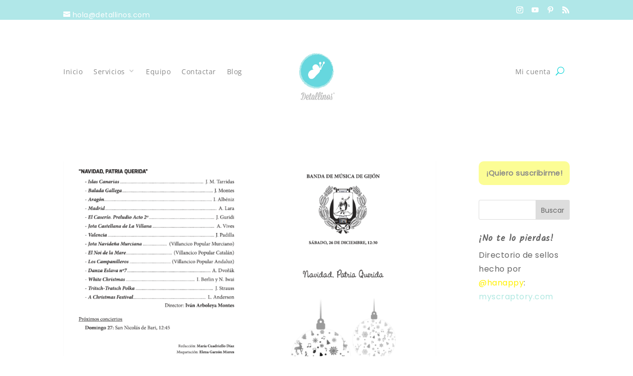

--- FILE ---
content_type: text/css
request_url: https://www.detallinos.com/wp-content/themes/Divi-child/style.css?ver=2.1.1608228484
body_size: 6336
content:
/*
Theme Name: Divi Child
Theme URI: https://www.elegantthemes.com/gallery/divi/
Template: Divi
Author: Elena Garzón Mieres
Author URI: https://www.detallinos.com/
Description: Smart. Flexible. Beautiful. Divi is the most powerful theme in our collection.
Tags: responsive-layout,one-column,two-columns,three-columns,four-columns,left-sidebar,right-sidebar,custom-background,custom-colors,featured-images,full-width-template,post-formats,rtl-language-support,theme-options,threaded-comments,translation-ready
Version: 2.1.1608228484
Updated: 2021-03-19 09:08:00
*/

/*-----------------------------------------------------------------------------
 1# Etiquetas generales
 2# Cabecera
 3# Navegación
 4# Cuerpo
 5# Pie
 6# Widgets
 7# Formularios
 8# Blog 
 9# Tienda
 10# Extra
---------------------------------------------------------------------------- */

/* ----------------------------------------------------------------------------
  	1# ETIQUETAS GENERALES
---------------------------------------------------------------------------- */
*::-moz-placeholder, *::-webkit-input-placeholder , *:-ms-input-placeholder  {  /* Firefox, WebKit - Chrome/ Safari, IE */
	color: #fff !important; 
	font-weight: bold !important;
	padding: 2px 0 0 2px;
}

*::selection {
	background-color: #00d2d6;
	color: #fff;
}

*::-moz-selection { /* Firefox */
    background: none repeat scroll 0 0 #00d2d6;
    color: #fff;
    text-shadow: none;
}

a {
	color: #00d2d6;
}

body {
	color: #666;
	font-family: "Poppins",sans-serif;
	font-size: 16px !important;
	font-weight: 300;
	letter-spacing: 0.5px;
	line-height: 1.8;
	text-rendering: optimizelegibility;
}

h1, h2, h3, h4, h5, h6 {
    font-family: "Kalam", cursive;
	font-weight: bold;
}

h1, h4  {
    color: #00d2d6;
}

h2, h5 {
	color: #ff8c91;
}

h3, h6 {
    color: #fff379;
}


sub, sup {
	vertical-align: bottom;
	top: -10px;
}

/* ----------------------------------------------------------------------------
  	2# CABECERA
---------------------------------------------------------------------------- */
/* Top header */ 

#top-header {
padding-top: 0px !important;
}

#top-header a {
	font-size: 14px !important;
	color: white;
}

#top-header .et_pb_text_inner {
    height: 40px;
}

#top-header .et_pb_module.et_pb_text.et_pb_text_1_tb_header.et_pb_text_align_right.et_pb_bg_layout_light {
    padding-top: 0 !important;
	height: 40px;
}

#top-header, #et-secondary-nav li ul {
    background-color: transparent !important;
}

#top-header #social-icons {
	list-style: none;
	height: 40px;
}

#top-header #social-icons ul {
	padding: 8px 0 0 0;
	height: 40px;
}

#top-header #social-icons li {
	display: inline-block;
	margin-left: 12px;
}

#top-header #et-info {
    float: none;
    padding-top: 2px;
}
/* Iconos email y sociales visibles */
#et-info-email:before {
    content: "\e076";
    margin-right: 4px;
}

.et-social-instagram a.icon:before {
    content: "\e09a";
}

.et-social-youtube a.icon:before {
    content: "\E0A3";
}

.et-social-pinterest a.icon:before {
    content: "\E095";
}

.et-social-rss a.icon:before {
    content: "\e09e";
}

/* Cabecera dividida */
.et_pb_column.et_pb_column_1_3.et_pb_column_2_tb_header.et_pb_css_mix_blend_mode_passthrough.et_pb_column--with-menu {
	margin-right: 0 !important;
	margin-top: 40px;
    width: 44% !important;
}

.et_pb_column.et_pb_column_1_3.et_pb_column_3_tb_header.et_pb_css_mix_blend_mode_passthrough {
	margin-right: 0 !important;
    width: 12% !important;
}

.et_pb_column.et_pb_column_1_3.et_pb_column_4_tb_header.et_pb_css_mix_blend_mode_passthrough.et_pb_column--with-menu {
    float: right;
	margin-top: 40px;
	width: 44% !important;
}

#logo img:hover {
  animation: shake 0.2s;
  animation-iteration-count: infinite;
}

@keyframes shake {
  0% { transform: translate(1px, 1px) rotate(0deg); }
  25% { transform: translate(-1px, -2px) rotate(-4deg); }
  50% { transform: translate(-1px, -2px) rotate(4deg); }
  75% { transform: translate(-3px, 0px) rotate(-4deg); }
  100% { transform: translate(1px, -2px) rotate(4deg); }
}

/* CABECERA MÓVIL o TABLET */

@media (max-width: 980px) {
	.et_pb_column.et_pb_column_1_2.et_pb_column_0_tb_header.et_pb_css_mix_blend_mode_passthrough, .et_pb_module.et_pb_text.et_pb_text_1_tb_header.et_pb_text_align_right.et_pb_bg_layout_light {
		margin: 0 !important;
		width: 47.25% !important;
	}
}
/* ----------------------------------------------------------------------------
	3# NAVEGACIÓN
---------------------------------------------------------------------------- */
/* Menú dividido ---------------------------------------- */ 
.et-menu-nav a, .et-menu-nav a:visited {
    color: #888 !important;
	font-family: "Open Sans",Helvetica,Arial,sans-serif;
    font-weight: 400;
    line-height: 1.5;
    padding: 0 !important;
    text-decoration: none !important;
}

.et-menu-nav li.current-menu-item > a {
	color: #00d2d6 !important;
}

.menu-item-has-children > a:first-child::after {
    color: rgba(0, 0, 0, 0.2);
    content: "3";
	display: inline-flex;
    font-family: "ETmodules";
    font-size: 16px;
    font-weight: 800;
	line-height: initial;
    margin-left: 4px;
	position: relative !important;
	text-align: center;
}

li.menu-item-has-children {
    padding-bottom: 40px;
}

.et_pb_menu__cart-button:after {
    margin-top: 2px;
}

/* Buscador */
.et_pb_menu .et_pb_menu__icon.et_pb_menu__search-button {
    margin-top: 7px;
}

/* fin menú dividido--------------------------*/

/* SUBMENÚ */
#menu-menu ul.sub-menu li.current-menu-item a {
    background: #fff !important;
}

#menu-menu ul.sub-menu, .et-db #et-boc .et-l .et_pb_menu_0_tb_header.et_pb_menu .nav li ul {
    background-color: #b0e7e8 !important;
	border: none;
	margin-top: -25px;
    position: absolute;
}

#menu-menu ul.sub-menu li a {
    padding: 10px !important;
}

#menu-menu ul.sub-menu li a:hover {
    background-color: rgba(255,255,255,0.4) !important;
	opacity: 1 !important;
}

/* MENÚS MÓVIL o TABLET */
@media (max-width: 800px) { /* Forzar menu hamburguer en tablet horizontal */
	.et_pb_menu .et_pb_menu__menu, .et_pb_fullwidth_menu .et_pb_menu__menu { 
		display: none;
	}

	.et_pb_menu .et_mobile_nav_menu, .et_pb_fullwidth_menu .et_mobile_nav_menu {
		display: flex;
		float: none;
		margin: 0 6px;
	}
}

@media (min-width: 1300px) { /* Menu secundario no-hamburguer */
	.mobile_menu_bar {
		position: relative;
		display: block;
		line-height: 0;
	}
}
/* ----------------------------------------------------------------------------
	4# CUERPO
---------------------------------------------------------------------------- */
#post-33 .et_pb_section.et_pb_section_0.et_section_regular {
    padding: 0;
}

#post-33 .et_pb_section.et_pb_section_0.et_section_regular .et_pb_row.et_pb_row_0 {
    padding-top: 0;
}

#main-content {
    padding-bottom: 40px;
}

a.et_pb_button.et_pb_custom_button_icon.et_pb_button_0.bounce.et_pb_bg_layout_light {
    border-radius: 40px !important;
}

/* Divisor contenido y sidebar ¡IMPORTANTE! */
#main-content .container::before {
    position: absolute;
    top: 0;
    width: 0px;
    height: 100%;
    background-color: transparent;
    content: "";
}
/*
.entry-title {
    color: #00d2d6;
	font-family: "Kalam", cursive;
	line-height: 1.5em;
    text-transform: uppercase;
}*/

.et_main_title h1 {
    display: inherit;
}

/* SLIDER */
.et_pb_slider a {
    text-shadow: 2px 3px 4px rgb(255 255 255 / 40%);
}

.et_pb_slider .et-pb-arrow-prev::before, .et_pb_slider .et-pb-arrow-next::before {
	text-shadow: 2px 3px 2px rgba(0,0,0,0.1);
}

.et-pb-controllers a {
    background-color: rgba(0,0,0,0.3) !important;
}

.et-pb-controllers .et-pb-active-control {
    background-color: rgba(0,0,0,0.5) !important;
}

.et_pb_slider .et_pb_button, 
.et_pb_slider .et_pb_more_button {
	background: rgba(0, 0, 0, 0.2);
	text-shadow: 2px 2px 2px rgba(0,0,0,0.4) !important;
}

.et_pb_slide_2 h2 a { 
	text-shadow: 2px 3px 4px rgb(0 0 0 / 40%);
}


/* Servicios */ 
.fondo-servicios  {
	background: #d6fcfa;
}

.titulo-servicios {
	padding: 0 !important;
}

.fondo-servicios a {
	color: #666;
}

.clientes img {
	filter: grayscale(1);
}

.clientes img:hover {
	filter: inherit;
	-webkit-transform:scale(1.3);
	transform:scale(1.3);
	-webkit-transition: all .5s ease-in-out;
	overflow:hidden;
}

/* Talleres */
.talleres-online .mec-event-tile-view article.mec-tile-item:after {
	display: none;
}

.talleres-online .mec-event-tile-view .mec-event-month, .talleres-online .mec-event-tile-view .mec-event-time, .talleres-online .mec-skin-tile-month-navigator-container, 
.talleres-presenciales .mec-event-tile-view .mec-event-time {
	display: none !important;
}

.mec-event-tile-view article.mec-tile-item:before {
	background: linear-gradient(180deg,rgba(0,0,0,.05) 0,rgba(0,0,0,.2) 65%,rgba(0,0,0,.6) 100%) !important;
}

#mec_skin_events_5970 article, dd.mec-events-event-categories a { /* Desactiva el enlace de talleres futuros y de categorías presencial y online */
    pointer-events: none; 
    cursor: default;
}

body.mec-events-template-default.single.single-mec-events #text-5,
body.mec-events-template-default.single.single-mec-events #nktagcloud-5,
body.mec-events-template-default.single.single-mec-events #search-5,
body.mec-events-template-default.single.single-mec-events #custom_html-11 { /* Para que no salgan datos barra lateral */
    display: none !important;
}
/* ---------------- Fin talleres */

/* Portfolio/ Mis-trabajos */
#post-2502 a:hover {
    filter: opacity(0.5);
	transform: scale(1.2);
    transition: all 500ms ease-in-out;
}

#post-2502 a {
    filter: opacity(1);
	display: block;
}

/* THREE COLUMN PORTFOLIO GRID LAYOUT -------------------------*/

@media only screen and ( min-width: 768px ) {

.three-column-grid .et_pb_grid_item {
width: 28.333% !important;
margin: 0 7.5% 7.5% 0 !important;
}
 
.three-column-grid .et_pb_grid_item:nth-child(3n) {
margin-right: 0 !important;
}

.three-column-grid .et_pb_grid_item:nth-child(3n+1) {
clear: left;
}

.three-column-grid .et_pb_grid_item:nth-child(4n+1) {
clear: unset !important;
}

}

/* Página individual portfolio ------------------------------*/
.potfolio_container_holder {
    max-width: 1048px;
    margin: 40px auto;
    position: relative;
}
/* -----------------------------------------------------------*/

.st_sf_vc_port_mask {
	background: rgba(64,206,198,1) !important;
}

.hover_overlay .st_sf_sub_legend, .hover_overlay .st_sf_vc_port_cat {
	color: #fff !important;
}

.hover_overlay .st_sf_vc_sep {
	background: #fff !important;
}

.filter_button {
    color: #888;
    text-decoration: none;
    padding: 10px !important;
    background: #fff;
    border-radius: 15px;
    border: 1px solid #888;
}

.filter_button:hover {
    color: #fff;
    text-decoration: none;
    padding: 10px !important;
    background: #888;
    border-radius: 15px;
    border: 1px solid #fff;
}

.postid-383 .et_post_meta_wrapper img {
    display: none;
}

/* TEXTOS LEGALES */
.et_pb_toggle {
    border-style: dashed;
}

.et_pb_toggle_close {
    background-color: #fff379;
}

.et_pb_toggle_open .et_pb_toggle_title, .et_pb_toggle_open h5.et_pb_toggle_title {
    color: #ff8c91;
}

.et_pb_toggle_title:before {
	color: #00d2d6;
}

/* CUERPO MÓVIL */
@media (max-width: 980px) {
	.et_pb_section.et_pb_section_2.et_section_regular.section_has_divider.et_pb_bottom_divider { /* Hueco para separador (sin que se monten imágenes encima) */
		padding-bottom: 80px;
	}
}

/* ----------------------------------------------------------------------------
	5# PIE
---------------------------------------------------------------------------- */
#main-footer {
    background-color: #b0e7e8;
}

#main-footer .container:first-child {
    background-color: #00d2d6;
    width: 100% !important;
    max-width: 100% !important;
}

#footer-bottom .container {
    color: #888 !important;
    background-color: #b0e7e8 !important;
}

#footer-widgets {
	width: 80%;
    max-width: 1080px;
    margin: auto;
	padding-top: 80px;
}

#footer-widgets .title {
	color: #fff !important;
	font-size: 22px;
}

.social-footer {
    padding: 10px;
}

#footer-widgets .footer-widget li, #footer-widgets .footer-widget li a  {
    text-decoration: none;
}

#footer-widgets .footer-widget li a:hover {
    opacity: .6;
    text-decoration: none;
}

.et-search-form, .et_mobile_menu, .footer-widget li:before, .nav li ul, blockquote {
    border-color: #b0e7e8;
}

#footer-bottom {
    background-color: #b0e7e8;
}

#footer-bottom a, #footer-bottom a:visited {
	color: #fff !important;
	font-weight: bold;
}

#footer-bottom a:hover {
    opacity: .6;
}

#footer-bottom .container {
	color: #888 !important;
}

#footer-info {
	color: #888 !important;
	float: none;
    padding-bottom: 10px !important;
	text-align: center;
}

@media (max-width: 1152px) {
	#footer-info {
		text-align: center;
		width: 100%;
	}
}

/* ----------------------------------------------------------------------------
	6# WIDGETS
---------------------------------------------------------------------------- */
.footer-widget {
    width: 33% !important;
    margin-right: 0 !important;
}

.footer-widget:last-child {
    width: 100% !important;
}

.footer-widget .widget_custom_html {
	text-align: center;
    width: 100% !important;
}

.footer-widget a {
    color: white;
	font-family: "Kalam", cursive;
	font-size: 18px;
}

.tagcloud {
    -moz-hyphens: none;
    word-wrap: normal;
}

.tagcloud a {
    background: none !important;
    border-radius: 0;
    display: initial !important;
    font-family:  "Poppins",sans-serif;
	line-height: 1.2 !important;
    margin-bottom: 0;
    padding: 0px 2px;
    transition: all 0.2s ease-in-out 0s;
}

.et_pb_widget.widget_nktagcloud {
	font-family:  "Poppins",sans-serif;
	line-height: 1.2 !important;
}

.et_pb_widget.widget_nktagcloud h4.widgettitle {
    display: none;
}

.nktagcloud-22, .nktagcloud-19, .nktagcloud-16, .nktagcloud-13 {
	color: #00d2d6 !important;
}

.nktagcloud-21, .nktagcloud-18, .nktagcloud-15 {
	color: #ff8c91 !important;
}

.nktagcloud-20, .nktagcloud-17, .nktagcloud-14 {
	color: #fff379 !important;
}

.nktagcloud-12 {
	color: #ff8c91 !important;
}

.nktagcloud-10, .nktagcloud-11 {
	color: #b0e7e8 !important;
}

/* ----------------------------------------------------------------------------
	7# FORMULARIOS
---------------------------------------------------------------------------- */ 
/* Newsletter */
.magic-action-box {
    max-width: 1080px;
}

.magic-action-box .mab-wrap {
    background-color: #ff8c91 !important;
    border: none !important;
    border-radius: 8px;
    padding: 0 !important;
	width: 100% !important;
}

.mab-content {
    height: 100% !important;
    padding: 10px !important;
    width: 100% !important;
}

.mc-field-group {
    float: left;
    padding: 5px;
}

#mc_embed_signup .mc-field-group input {
	border-radius: 3px;
	height: 32px;
	margin: 0 !important;
	/*width: 350px;*/
}

#mc_embed_signup .button {
    background-color: transparent !important;
    border: 2px solid #fff !important;
}

#mc_embed_signup .button:hover {
	background-color: rgba(255,255,255,0.2) !important;
}

.magic-action-box .mab-main-copy, .magic-action-box .mab-main-action-wrap {
	padding: 2px 0;
}

.magic-action-box.mab-responsive .mab-wrap .mab-main-copy, .magic-action-box.mab-responsive .mab-wrap .mab-main-action-wrap {
    text-align: center !important;
    width: auto !important;
}

.mab-layout-horizontal .mab-main-action-wrap {
    margin-left: 0 !important;
}

@media (max-width: 980px) {
	.et_pb_section.et_pb_section_0.et_section_regular {
		padding: 0;
	}
	.mab-content {
		padding: 15px !important;
	}
	
	.mc-field-group {
		width: 100% !important;
	}
	
	#mc_embed_signup .mc-field-group input {
		width: 100% !important;
	}
}

/* Contactar */
#post-11 .et_pb_section.et_pb_section_0.contacto.et_section_regular {
    padding: 0;
}

#contactar {
    background: #d6fcfa;
	/*border-color: white;
	border-style: solid;
	border-width: 0 50px 0 50px;*/
    margin-top: 15px;
	padding: 30px 0 25px 0;   
}

.requerido {
    color: #ed331c;
    cursor: help;
}

#contactar-izq img {
    width: 100% !important;
}

.et_pb_column.et_pb_column_1_2.et_pb_column_0.et_pb_css_mix_blend_mode_passthrough {
	padding-left: 60px;
	padding-top: 20px;
}

.et_pb_column.et_pb_column_1_2.et_pb_column_1.et_pb_css_mix_blend_mode_passthrough.et-last-child {
    padding-right: 60px;
}

.wpcf7 {
    margin: 0;
    padding-top: 0px !important;
}

.wpcf7 input, .wpcf7 textarea {
    border: 1px solid #b0e7e8;
    width: 100%;
    max-height: 110px;
}

.wpcf7-form-control.wpcf7-acceptance {
    width: auto !important;
}

.wpcf7-submit {
	background: #b0e7e8;
	background-image: -webkit-linear-gradient(top, #b0e7e8, #00d2d6);
	background-image: -moz-linear-gradient(top, #b0e7e8, #00d2d6);
	background-image: -ms-linear-gradient(top, #b0e7e8, #00d2d6);
	background-image: -o-linear-gradient(top, #b0e7e8, #00d2d6);
	background-image: linear-gradient(to bottom, #b0e7e8, #00d2d6);
	-webkit-border-radius: 8px;
	-moz-border-radius: 8px;
	border-radius: 8px;
	-webkit-box-shadow: 0px 1px 3px #666666;
	-moz-box-shadow: 0px 1px 3px #666666;
	box-shadow: 0px 1px 3px #666666;
	color: #ffffff;
	cursor: pointer;
	padding: 10px 16px 10px 16px;
	text-decoration: none;
}

.wpcf7-submit:hover:enabled {
	background: #00d2d6;
	background-image: -webkit-linear-gradient(top, #00d2d6, #b0e7e8);
	background-image: -moz-linear-gradient(top, #00d2d6, #b0e7e8);
	background-image: -ms-linear-gradient(top, #00d2d6, #b0e7e8);
	background-image: -o-linear-gradient(top, #00d2d6, #b0e7e8);
	background-image: linear-gradient(to bottom, #00d2d6, #b0e7e8);
	-webkit-box-shadow: none;
	-moz-box-shadow: none;
	box-shadow: none;
	color: grey;
}

.wpcf7-submit:disabled {
    background: #ccc;
	cursor: no-drop;
} 

/* ----------------------------------------------------------------------------
	8# BLOG
---------------------------------------------------------------------------- */ 
.blog #left-area, .archive.tag #left-area, .search #left-area {
	columns: 2 !important;
}

.blog .et_pb_post, .archive.tag .et_pb_post, .search .et_pb_post {
    display: inline-block;
	border-bottom: 4px dotted #b0e7e8;
    padding-bottom: 20px;
}

.blog .entry-title, .archive.tag .entry-title, .search .entry-title {
	padding-top: 20px;
}

.blog article a {
	display: inline-block;
}

.blog article a .genericon {
	padding: 5px 0 0 0px;
}

.paged article .post-meta a {
    overflow: initial;
}

.pagination {  
	float: none;
    font-weight: bold;
	margin-bottom: 40px;
	text-transform: uppercase;
	width: 100%;	
}

.pagination .pag-nav {
	float: left;
	margin: 0 auto;
    padding: 0;
	text-align: center;
	width: 50%;
}

.pag-nav.pag-nav-ar a {
    float: right !important;
}

.pagination .pag-nav a {
    border: 1px solid #00d2d6;
    border-radius: 10px;
	float: left;
	margin-bottom: 15px;
    padding: 15px;
}

.pagination .pag-nav:hover a {
	background: #00d2d6;
	border: 1px solid #ffffff;
    border-radius: 10px;
	color: #ffffff !important;
	margin-bottom: 15px;
	padding: 20px;
}

.comment_avatar img {
	border-radius: 50%;
}

.reply-container {
    float: right;
}

.comment_area .comment-reply-link {
    position: relative !important;
}

@media (max-width: 526px) {
	.pagination {
		float: none;
		font-weight: bold;
		margin-bottom: 40px;
		width: 100%;
	}
	
	.pagination .pag-nav {
		float: none;
		margin: 0 auto;
		padding: 20px;
		text-align: center;
		width: 100%;
	}
	
	.pagination .pag-nav a {
		float: none;
	}
	
	.pag-nav.pag-nav-ar a {
		float: none !important;
	}
	
}

@media (max-width: 1024px) {
	.blog #left-area, .archive.tag #left-area, .search #left-area {
		columns: 1 !important;
	}
	
	.paged article a {
		max-height: 400px;
		overflow: hidden;
	}
}

/* ----------------------------------------------------------------------------
	9# TIENDA
---------------------------------------------------------------------------- */
.woocommerce .flex-control-nav.flex-control-thumbs {
    max-width: 100% !important;
}

.woocommerce div.product div.images.woocommerce-product-gallery {
    margin-bottom: 2em;
}

.woocommerce #respond input#submit.alt.disabled, .woocommerce #respond input#submit.alt.disabled:hover, .woocommerce #respond input#submit.alt:disabled, .woocommerce #respond input#submit.alt:disabled:hover, .woocommerce #respond input#submit.alt:disabled[disabled], .woocommerce #respond input#submit.alt:disabled[disabled]:hover, .woocommerce a.button.alt.disabled, .woocommerce a.button.alt.disabled:hover, .woocommerce a.button.alt:disabled, .woocommerce a.button.alt:disabled:hover, .woocommerce a.button.alt:disabled[disabled], .woocommerce a.button.alt:disabled[disabled]:hover, .woocommerce button.button.alt.disabled, .woocommerce button.button.alt.disabled:hover, .woocommerce button.button.alt:disabled, .woocommerce button.button.alt:disabled:hover, .woocommerce button.button.alt:disabled[disabled], .woocommerce button.button.alt:disabled[disabled]:hover, .woocommerce input.button.alt.disabled, .woocommerce input.button.alt.disabled:hover, .woocommerce input.button.alt:disabled, .woocommerce input.button.alt:disabled:hover, .woocommerce input.button.alt:disabled[disabled], .woocommerce input.button.alt:disabled[disabled]:hover {
	color: #fff !important;
}

body .et_pb_button, .woocommerce a.button.alt, .woocommerce-page a.button.alt, .woocommerce button.button.alt, .woocommerce-page button.button.alt, .woocommerce input.button.alt, .woocommerce-page input.button.alt, .woocommerce #respond input#submit.alt, .woocommerce-page #respond input#submit.alt, .woocommerce #content input.button.alt, .woocommerce-page #content input.button.alt, .woocommerce a.button, .woocommerce-page a.button, .woocommerce button.button, .woocommerce-page button.button, .woocommerce input.button, .woocommerce-page input.button, .woocommerce #respond input#submit, .woocommerce-page #respond input#submit, .woocommerce #content input.button, .woocommerce-page #content input.button {
	background: #00d2d6 !important;
	border-radius: 8px !important;
	color: #fff !important;
}

body .et_pb_button:hover, .woocommerce a.button.alt:hover, .woocommerce-page a.button.alt:hover, .woocommerce button.button.alt:hover, .woocommerce-page button.button.alt:hover, .woocommerce input.button.alt:hover, .woocommerce-page input.button.alt:hover, .woocommerce #respond input#submit.alt:hover, .woocommerce-page #respond input#submit.alt:hover, .woocommerce #content input.button.alt:hover, .woocommerce-page #content input.button.alt:hover, .woocommerce a.button:hover, .woocommerce-page a.button:hover, .woocommerce button.button:hover, .woocommerce-page button.button:hover, .woocommerce input.button:hover, .woocommerce-page input.button:hover, .woocommerce #respond input#submit:hover, .woocommerce-page #respond input#submit:hover, .woocommerce #content input.button:hover, .woocommerce-page #content input.button:hover {
	color: #fff !important;
}

.woocommerce-message a.button.wc-forward, .woocommerce-message a.button.wc-forward:hover {
	border: 2px solid #fff !important;
}

.woocommerce-MyAccount-downloads-file.button.alt {
	font-size: 18px !important;
}

.product-template-default #et-boc .et_pb_section, .product-template-default #et-boc .et_pb_row {
	width: 100%;
}

/* Carrito */
p.cart-empty.woocommerce-info {
    background: white !important;
    border: 2px solid #00d2d6 !important;
	color: #00d2d6 !important;
}

a.button.wc-backward {
    font-size: 18px;
}

.product .et_pb_wc_cart_notice.et_pb_wc_cart_notice_1 .woocommerce-message {
    background: white !important;
	color: #00d2d6 !important
}

.et-db #et-boc .et-l .et_pb_wc_cart_notice .woocommerce-message {
    border: 2px solid #00d2d6 !important;
	font-size: 18px !important;
}

.et-db #et-boc .et-l .et_pb_wc_cart_notice .woocommerce-message a {
	font-size: 18px !important;
}

/* MI CUENTA -------------------------------------*/
button.woocommerce-Button.button {
    font-size: inherit;
	margin-top: 20px;
}

.woocommerce legend {
    color: #b0e7e8;
    font-weight: bold;
}

.woocommerce-MyAccount-content fieldset {
    margin-top: 30px;
}

.woocommerce-account .woocommerce-MyAccount-navigation li {
    list-style: none;
	padding: 10px 0px;
}

.woocommerce-account .woocommerce-MyAccount-navigation li a {
    text-transform: uppercase;
    font-size: 14px;
    font-weight: 600;
    letter-spacing: 1px;
}

.woocommerce-account .woocommerce-MyAccount-navigation li.is-active a {
    color: #888;
    text-decoration: underline;
}

.woocommerce-table {
    font-size: 0.85em !important;
}

.woocommerce-form-row {
    font-size: 0.9em;
}

.woocommerce-Addresses {
    font-size: 0.85em;
    color: #888;
}

.woocommerce .addresses header a.edit {
    border: 1px solid;
    padding: 4px 8px;
    border-radius: 6px;
    margin: -8px 0;
}

.woocommerce table.shop_table th {
    text-transform: uppercase;
    letter-spacing: 1px;
}

td.woocommerce-orders-table__cell {
    color: #888 !important;
}

.woocommerce-orders-table__cell a.button, .woocommerce-MyAccount-downloads-file.button.alt {
    font-size: inherit !important;
}

/* fin mi cuenta ------------------*/

/* ----------------------------------------------------------------------------
	10# EXTRA
---------------------------------------------------------------------------- */ 

/* Rebote ------------------------------------------*/
.bounce {
  animation: bounce 2s ease infinite;
  -webkit-animation: bounce 2s ease infinite;
  -moz-animation: bounce 2s ease infinite;
  -o-animation: bounce 2s ease infinite;
  -ms-animation: bounce 2s ease infinite;
}

@keyframes bounce {
  0% {transform: translate(0px,0px);}
  15% {transform: translate(0px,-25px);}
  30% {transform: translate(0px,0px);}
  45% {transform: translate(0px,-15px);}
  60% {transform: translate(0px,0px);}
  75% {transform: translate(0px,-5px);}
  100% {transform: translate(0px,0px);}
}
/* Fin rebote ----------------------*/

.izq, .dch {
	float: left !important; 
	width: 50% !important;
}

input[type="checkbox"] {
    width: 20px !important;
}

/* MIGAS DE PAN */
.migasdepan {
    font-size: 0.8em;
}

.mec-breadcrumbs a {
    color: #00d2d6;
}

.mec-breadcrumbs a:hover {
    text-decoration: none;
}

/* BARRA LATERAL -------------------------------------------*/
#sidebar #text-5 a {
    color: #888;
    font-size: 0.9em;
}


/* Evitar margen arriba en secciones música */
.page-id-2436 .et_pb_column, .page-id-2436 .et_pb_column_1_2, .page-id-2436 .et_pb_column_0, .page-id-2436 .et_pb_css_mix_blend_mode_passthrough {
    padding-top: 0 !important;
}

/* "Botón" descarga para enlaces --------------------------*/
.descarga {
	background-color: #fff66a;
    border-radius: 10px;
    font-weight: bold;
	margin-bottom: 30px;
    margin-top: 30px;
    padding: 10px;
    text-align: center;
    width: 100%;
}

/* Sin imagen de cabecera ----------------------------------*/ 
/*.postid-739 .et_post_meta_wrapper img, .postid-794 .et_post_meta_wrapper img, .postid-828 .et_post_meta_wrapper img, .postid-707*/ .et_post_meta_wrapper img {
    display: none;
}

/* Testimonios -------------------------------------------*/

.testimonios {
	padding: 0 !important;
}

.testimonial-name {
	color: #ff8c91;
	font-family: "Kalam", cursive;
	font-size: 18px !important;
	padding-bottom: 10px;
	font-weight: 500 !important;
	line-height: 1em;
}

.testimonial-website, .testimonial-tagline {
    font-size: 14px !important;
}

.testimonial-author {
	text-align: center;
	margin: 0 auto 15px auto;
	max-width: 500px;
}

.testimonial-image, .testimonial-name, .testimonial-website, .testimonial-content {
	clear: both;
}

.testimonial-image {
	border-radius: 20px !important;
	float: none !important;
	margin: 0 auto !important;
	max-width: 120px;
}

.testimonial-image, .testimonial-image.wp-post-image {
	margin: 10px !important;
}

.flex-control-nav, .flex-control-paging {
	clear: both;
	text-align: center;
	margin: auto;
	max-width: 70px !important;
}

.bne-testimonial-slider.bne-flexslider .flex-control-nav {
    position: relative !important;
    margin: auto !important;
    text-align: center;
}

/* Página de aterrizaje (LANDING PAGE) -------------------------*/
.page-id-5468 #et-top-navigation, .page-id-5468 #top-secondary-navigation, .page-id-5468 #footer-widgets .footer-widget:nth-child(1), .page-id-5468 #footer-widgets .footer-widget:nth-child(2), .page-id-5468 #footer-widgets .footer-widget:nth-child(3) {
	display: none;
}

.page-id-5468 .et_pb_section.et_pb_section_1.et_section_regular {
	padding: 0px;
}

.page-id-5468 .entry-content #enlaces-aterrizaje {
	margin: 0 auto;	
	width: 100%;
}

.page-id-5468 .entry-content #enlaces-aterrizaje a {
    padding: 14px;
    margin: 10px;
    text-align: center;
    width: 100%;
    float: left;
    background: #ff8c91;
    color: white;
    font-weight: bold;
    border-radius: 10px;
}

@media (max-width: 576px) {
.et_pb_row.et_pb_row_0.et_pb_row_1-4_1-2_1-4 {
	padding: 0;
}
}

/* INSTAGRAM -------------------------------------------*/

@media only screen and (max-width: 768px) {
  /* Para móvil: */
  #sb_instagram #sbi_images {
	padding: 0px !important;
}
}

/* CONTACTAR -------------------------------------------*/
.et_pb_row.et_pb_row_1 {
	padding: 0 !important;
}

.redes-sociales {
    background: #00d2d6;
    border-radius: 10px;
    margin: 40px auto 20px auto;
    height: 50px;
    text-align: center;
    vertical-align: middle;
    max-width: 480px;
}

#rs-txt, #rs-icos {
	float: left;
	font-weight: bold;
	text-transform: uppercase;
	width: auto;
}

#rs-txt {
	color: #fff;
    font-family: Arial,Helvetica,sans-serif;
    font-size: 14px;
    line-height: 18px;
	padding: 16px 20px 16px 40px;
}

#rs-icos {
	padding: 15px 20px 0;
}

.genericon {
	font-size: 20px !important;
}

#rs-icos ul {
    list-style: outside none none;
	margin: 0;
    padding: 0;
}

#rs-icos ul li {
	display: inline-block;
	padding: 0 10px 0 0;
}

#rs-icos ul li a {
	color: #ffffff !important;
}